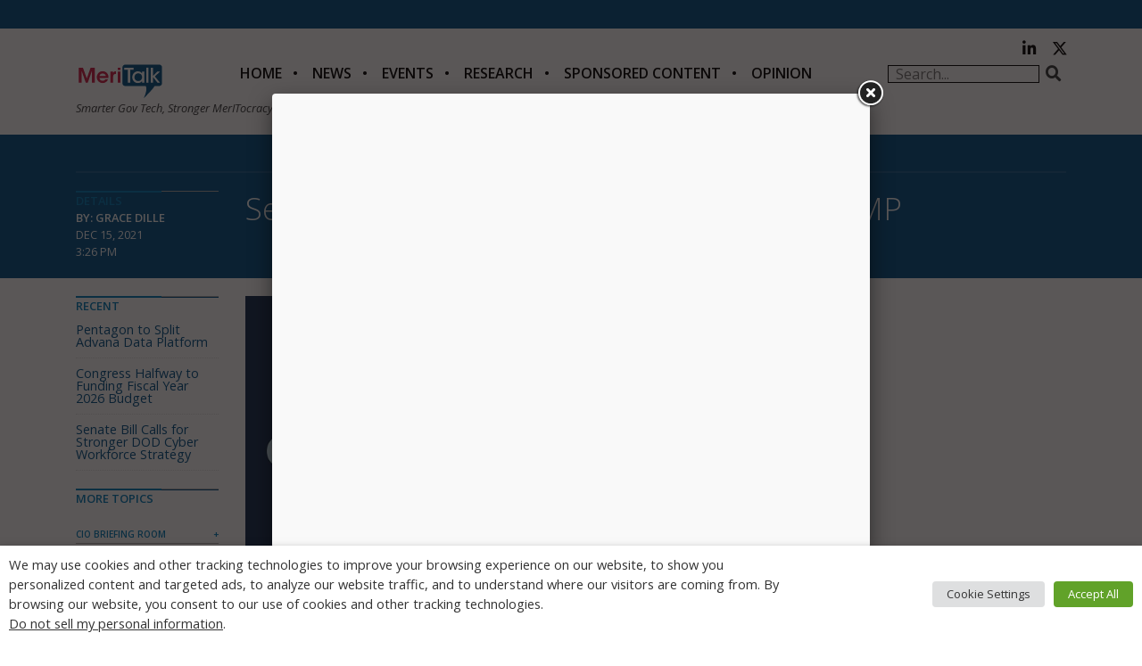

--- FILE ---
content_type: text/html; charset=utf-8
request_url: https://www.google.com/recaptcha/api2/anchor?ar=1&k=6LfjUksoAAAAANVNdROJadQLeQzyZgJ0_VD4XxG-&co=aHR0cHM6Ly9jZG4ubWVyaXRhbGsuY29tOjQ0Mw..&hl=en&v=PoyoqOPhxBO7pBk68S4YbpHZ&theme=light&size=normal&anchor-ms=20000&execute-ms=30000&cb=bu5un2x5rrs1
body_size: 49487
content:
<!DOCTYPE HTML><html dir="ltr" lang="en"><head><meta http-equiv="Content-Type" content="text/html; charset=UTF-8">
<meta http-equiv="X-UA-Compatible" content="IE=edge">
<title>reCAPTCHA</title>
<style type="text/css">
/* cyrillic-ext */
@font-face {
  font-family: 'Roboto';
  font-style: normal;
  font-weight: 400;
  font-stretch: 100%;
  src: url(//fonts.gstatic.com/s/roboto/v48/KFO7CnqEu92Fr1ME7kSn66aGLdTylUAMa3GUBHMdazTgWw.woff2) format('woff2');
  unicode-range: U+0460-052F, U+1C80-1C8A, U+20B4, U+2DE0-2DFF, U+A640-A69F, U+FE2E-FE2F;
}
/* cyrillic */
@font-face {
  font-family: 'Roboto';
  font-style: normal;
  font-weight: 400;
  font-stretch: 100%;
  src: url(//fonts.gstatic.com/s/roboto/v48/KFO7CnqEu92Fr1ME7kSn66aGLdTylUAMa3iUBHMdazTgWw.woff2) format('woff2');
  unicode-range: U+0301, U+0400-045F, U+0490-0491, U+04B0-04B1, U+2116;
}
/* greek-ext */
@font-face {
  font-family: 'Roboto';
  font-style: normal;
  font-weight: 400;
  font-stretch: 100%;
  src: url(//fonts.gstatic.com/s/roboto/v48/KFO7CnqEu92Fr1ME7kSn66aGLdTylUAMa3CUBHMdazTgWw.woff2) format('woff2');
  unicode-range: U+1F00-1FFF;
}
/* greek */
@font-face {
  font-family: 'Roboto';
  font-style: normal;
  font-weight: 400;
  font-stretch: 100%;
  src: url(//fonts.gstatic.com/s/roboto/v48/KFO7CnqEu92Fr1ME7kSn66aGLdTylUAMa3-UBHMdazTgWw.woff2) format('woff2');
  unicode-range: U+0370-0377, U+037A-037F, U+0384-038A, U+038C, U+038E-03A1, U+03A3-03FF;
}
/* math */
@font-face {
  font-family: 'Roboto';
  font-style: normal;
  font-weight: 400;
  font-stretch: 100%;
  src: url(//fonts.gstatic.com/s/roboto/v48/KFO7CnqEu92Fr1ME7kSn66aGLdTylUAMawCUBHMdazTgWw.woff2) format('woff2');
  unicode-range: U+0302-0303, U+0305, U+0307-0308, U+0310, U+0312, U+0315, U+031A, U+0326-0327, U+032C, U+032F-0330, U+0332-0333, U+0338, U+033A, U+0346, U+034D, U+0391-03A1, U+03A3-03A9, U+03B1-03C9, U+03D1, U+03D5-03D6, U+03F0-03F1, U+03F4-03F5, U+2016-2017, U+2034-2038, U+203C, U+2040, U+2043, U+2047, U+2050, U+2057, U+205F, U+2070-2071, U+2074-208E, U+2090-209C, U+20D0-20DC, U+20E1, U+20E5-20EF, U+2100-2112, U+2114-2115, U+2117-2121, U+2123-214F, U+2190, U+2192, U+2194-21AE, U+21B0-21E5, U+21F1-21F2, U+21F4-2211, U+2213-2214, U+2216-22FF, U+2308-230B, U+2310, U+2319, U+231C-2321, U+2336-237A, U+237C, U+2395, U+239B-23B7, U+23D0, U+23DC-23E1, U+2474-2475, U+25AF, U+25B3, U+25B7, U+25BD, U+25C1, U+25CA, U+25CC, U+25FB, U+266D-266F, U+27C0-27FF, U+2900-2AFF, U+2B0E-2B11, U+2B30-2B4C, U+2BFE, U+3030, U+FF5B, U+FF5D, U+1D400-1D7FF, U+1EE00-1EEFF;
}
/* symbols */
@font-face {
  font-family: 'Roboto';
  font-style: normal;
  font-weight: 400;
  font-stretch: 100%;
  src: url(//fonts.gstatic.com/s/roboto/v48/KFO7CnqEu92Fr1ME7kSn66aGLdTylUAMaxKUBHMdazTgWw.woff2) format('woff2');
  unicode-range: U+0001-000C, U+000E-001F, U+007F-009F, U+20DD-20E0, U+20E2-20E4, U+2150-218F, U+2190, U+2192, U+2194-2199, U+21AF, U+21E6-21F0, U+21F3, U+2218-2219, U+2299, U+22C4-22C6, U+2300-243F, U+2440-244A, U+2460-24FF, U+25A0-27BF, U+2800-28FF, U+2921-2922, U+2981, U+29BF, U+29EB, U+2B00-2BFF, U+4DC0-4DFF, U+FFF9-FFFB, U+10140-1018E, U+10190-1019C, U+101A0, U+101D0-101FD, U+102E0-102FB, U+10E60-10E7E, U+1D2C0-1D2D3, U+1D2E0-1D37F, U+1F000-1F0FF, U+1F100-1F1AD, U+1F1E6-1F1FF, U+1F30D-1F30F, U+1F315, U+1F31C, U+1F31E, U+1F320-1F32C, U+1F336, U+1F378, U+1F37D, U+1F382, U+1F393-1F39F, U+1F3A7-1F3A8, U+1F3AC-1F3AF, U+1F3C2, U+1F3C4-1F3C6, U+1F3CA-1F3CE, U+1F3D4-1F3E0, U+1F3ED, U+1F3F1-1F3F3, U+1F3F5-1F3F7, U+1F408, U+1F415, U+1F41F, U+1F426, U+1F43F, U+1F441-1F442, U+1F444, U+1F446-1F449, U+1F44C-1F44E, U+1F453, U+1F46A, U+1F47D, U+1F4A3, U+1F4B0, U+1F4B3, U+1F4B9, U+1F4BB, U+1F4BF, U+1F4C8-1F4CB, U+1F4D6, U+1F4DA, U+1F4DF, U+1F4E3-1F4E6, U+1F4EA-1F4ED, U+1F4F7, U+1F4F9-1F4FB, U+1F4FD-1F4FE, U+1F503, U+1F507-1F50B, U+1F50D, U+1F512-1F513, U+1F53E-1F54A, U+1F54F-1F5FA, U+1F610, U+1F650-1F67F, U+1F687, U+1F68D, U+1F691, U+1F694, U+1F698, U+1F6AD, U+1F6B2, U+1F6B9-1F6BA, U+1F6BC, U+1F6C6-1F6CF, U+1F6D3-1F6D7, U+1F6E0-1F6EA, U+1F6F0-1F6F3, U+1F6F7-1F6FC, U+1F700-1F7FF, U+1F800-1F80B, U+1F810-1F847, U+1F850-1F859, U+1F860-1F887, U+1F890-1F8AD, U+1F8B0-1F8BB, U+1F8C0-1F8C1, U+1F900-1F90B, U+1F93B, U+1F946, U+1F984, U+1F996, U+1F9E9, U+1FA00-1FA6F, U+1FA70-1FA7C, U+1FA80-1FA89, U+1FA8F-1FAC6, U+1FACE-1FADC, U+1FADF-1FAE9, U+1FAF0-1FAF8, U+1FB00-1FBFF;
}
/* vietnamese */
@font-face {
  font-family: 'Roboto';
  font-style: normal;
  font-weight: 400;
  font-stretch: 100%;
  src: url(//fonts.gstatic.com/s/roboto/v48/KFO7CnqEu92Fr1ME7kSn66aGLdTylUAMa3OUBHMdazTgWw.woff2) format('woff2');
  unicode-range: U+0102-0103, U+0110-0111, U+0128-0129, U+0168-0169, U+01A0-01A1, U+01AF-01B0, U+0300-0301, U+0303-0304, U+0308-0309, U+0323, U+0329, U+1EA0-1EF9, U+20AB;
}
/* latin-ext */
@font-face {
  font-family: 'Roboto';
  font-style: normal;
  font-weight: 400;
  font-stretch: 100%;
  src: url(//fonts.gstatic.com/s/roboto/v48/KFO7CnqEu92Fr1ME7kSn66aGLdTylUAMa3KUBHMdazTgWw.woff2) format('woff2');
  unicode-range: U+0100-02BA, U+02BD-02C5, U+02C7-02CC, U+02CE-02D7, U+02DD-02FF, U+0304, U+0308, U+0329, U+1D00-1DBF, U+1E00-1E9F, U+1EF2-1EFF, U+2020, U+20A0-20AB, U+20AD-20C0, U+2113, U+2C60-2C7F, U+A720-A7FF;
}
/* latin */
@font-face {
  font-family: 'Roboto';
  font-style: normal;
  font-weight: 400;
  font-stretch: 100%;
  src: url(//fonts.gstatic.com/s/roboto/v48/KFO7CnqEu92Fr1ME7kSn66aGLdTylUAMa3yUBHMdazQ.woff2) format('woff2');
  unicode-range: U+0000-00FF, U+0131, U+0152-0153, U+02BB-02BC, U+02C6, U+02DA, U+02DC, U+0304, U+0308, U+0329, U+2000-206F, U+20AC, U+2122, U+2191, U+2193, U+2212, U+2215, U+FEFF, U+FFFD;
}
/* cyrillic-ext */
@font-face {
  font-family: 'Roboto';
  font-style: normal;
  font-weight: 500;
  font-stretch: 100%;
  src: url(//fonts.gstatic.com/s/roboto/v48/KFO7CnqEu92Fr1ME7kSn66aGLdTylUAMa3GUBHMdazTgWw.woff2) format('woff2');
  unicode-range: U+0460-052F, U+1C80-1C8A, U+20B4, U+2DE0-2DFF, U+A640-A69F, U+FE2E-FE2F;
}
/* cyrillic */
@font-face {
  font-family: 'Roboto';
  font-style: normal;
  font-weight: 500;
  font-stretch: 100%;
  src: url(//fonts.gstatic.com/s/roboto/v48/KFO7CnqEu92Fr1ME7kSn66aGLdTylUAMa3iUBHMdazTgWw.woff2) format('woff2');
  unicode-range: U+0301, U+0400-045F, U+0490-0491, U+04B0-04B1, U+2116;
}
/* greek-ext */
@font-face {
  font-family: 'Roboto';
  font-style: normal;
  font-weight: 500;
  font-stretch: 100%;
  src: url(//fonts.gstatic.com/s/roboto/v48/KFO7CnqEu92Fr1ME7kSn66aGLdTylUAMa3CUBHMdazTgWw.woff2) format('woff2');
  unicode-range: U+1F00-1FFF;
}
/* greek */
@font-face {
  font-family: 'Roboto';
  font-style: normal;
  font-weight: 500;
  font-stretch: 100%;
  src: url(//fonts.gstatic.com/s/roboto/v48/KFO7CnqEu92Fr1ME7kSn66aGLdTylUAMa3-UBHMdazTgWw.woff2) format('woff2');
  unicode-range: U+0370-0377, U+037A-037F, U+0384-038A, U+038C, U+038E-03A1, U+03A3-03FF;
}
/* math */
@font-face {
  font-family: 'Roboto';
  font-style: normal;
  font-weight: 500;
  font-stretch: 100%;
  src: url(//fonts.gstatic.com/s/roboto/v48/KFO7CnqEu92Fr1ME7kSn66aGLdTylUAMawCUBHMdazTgWw.woff2) format('woff2');
  unicode-range: U+0302-0303, U+0305, U+0307-0308, U+0310, U+0312, U+0315, U+031A, U+0326-0327, U+032C, U+032F-0330, U+0332-0333, U+0338, U+033A, U+0346, U+034D, U+0391-03A1, U+03A3-03A9, U+03B1-03C9, U+03D1, U+03D5-03D6, U+03F0-03F1, U+03F4-03F5, U+2016-2017, U+2034-2038, U+203C, U+2040, U+2043, U+2047, U+2050, U+2057, U+205F, U+2070-2071, U+2074-208E, U+2090-209C, U+20D0-20DC, U+20E1, U+20E5-20EF, U+2100-2112, U+2114-2115, U+2117-2121, U+2123-214F, U+2190, U+2192, U+2194-21AE, U+21B0-21E5, U+21F1-21F2, U+21F4-2211, U+2213-2214, U+2216-22FF, U+2308-230B, U+2310, U+2319, U+231C-2321, U+2336-237A, U+237C, U+2395, U+239B-23B7, U+23D0, U+23DC-23E1, U+2474-2475, U+25AF, U+25B3, U+25B7, U+25BD, U+25C1, U+25CA, U+25CC, U+25FB, U+266D-266F, U+27C0-27FF, U+2900-2AFF, U+2B0E-2B11, U+2B30-2B4C, U+2BFE, U+3030, U+FF5B, U+FF5D, U+1D400-1D7FF, U+1EE00-1EEFF;
}
/* symbols */
@font-face {
  font-family: 'Roboto';
  font-style: normal;
  font-weight: 500;
  font-stretch: 100%;
  src: url(//fonts.gstatic.com/s/roboto/v48/KFO7CnqEu92Fr1ME7kSn66aGLdTylUAMaxKUBHMdazTgWw.woff2) format('woff2');
  unicode-range: U+0001-000C, U+000E-001F, U+007F-009F, U+20DD-20E0, U+20E2-20E4, U+2150-218F, U+2190, U+2192, U+2194-2199, U+21AF, U+21E6-21F0, U+21F3, U+2218-2219, U+2299, U+22C4-22C6, U+2300-243F, U+2440-244A, U+2460-24FF, U+25A0-27BF, U+2800-28FF, U+2921-2922, U+2981, U+29BF, U+29EB, U+2B00-2BFF, U+4DC0-4DFF, U+FFF9-FFFB, U+10140-1018E, U+10190-1019C, U+101A0, U+101D0-101FD, U+102E0-102FB, U+10E60-10E7E, U+1D2C0-1D2D3, U+1D2E0-1D37F, U+1F000-1F0FF, U+1F100-1F1AD, U+1F1E6-1F1FF, U+1F30D-1F30F, U+1F315, U+1F31C, U+1F31E, U+1F320-1F32C, U+1F336, U+1F378, U+1F37D, U+1F382, U+1F393-1F39F, U+1F3A7-1F3A8, U+1F3AC-1F3AF, U+1F3C2, U+1F3C4-1F3C6, U+1F3CA-1F3CE, U+1F3D4-1F3E0, U+1F3ED, U+1F3F1-1F3F3, U+1F3F5-1F3F7, U+1F408, U+1F415, U+1F41F, U+1F426, U+1F43F, U+1F441-1F442, U+1F444, U+1F446-1F449, U+1F44C-1F44E, U+1F453, U+1F46A, U+1F47D, U+1F4A3, U+1F4B0, U+1F4B3, U+1F4B9, U+1F4BB, U+1F4BF, U+1F4C8-1F4CB, U+1F4D6, U+1F4DA, U+1F4DF, U+1F4E3-1F4E6, U+1F4EA-1F4ED, U+1F4F7, U+1F4F9-1F4FB, U+1F4FD-1F4FE, U+1F503, U+1F507-1F50B, U+1F50D, U+1F512-1F513, U+1F53E-1F54A, U+1F54F-1F5FA, U+1F610, U+1F650-1F67F, U+1F687, U+1F68D, U+1F691, U+1F694, U+1F698, U+1F6AD, U+1F6B2, U+1F6B9-1F6BA, U+1F6BC, U+1F6C6-1F6CF, U+1F6D3-1F6D7, U+1F6E0-1F6EA, U+1F6F0-1F6F3, U+1F6F7-1F6FC, U+1F700-1F7FF, U+1F800-1F80B, U+1F810-1F847, U+1F850-1F859, U+1F860-1F887, U+1F890-1F8AD, U+1F8B0-1F8BB, U+1F8C0-1F8C1, U+1F900-1F90B, U+1F93B, U+1F946, U+1F984, U+1F996, U+1F9E9, U+1FA00-1FA6F, U+1FA70-1FA7C, U+1FA80-1FA89, U+1FA8F-1FAC6, U+1FACE-1FADC, U+1FADF-1FAE9, U+1FAF0-1FAF8, U+1FB00-1FBFF;
}
/* vietnamese */
@font-face {
  font-family: 'Roboto';
  font-style: normal;
  font-weight: 500;
  font-stretch: 100%;
  src: url(//fonts.gstatic.com/s/roboto/v48/KFO7CnqEu92Fr1ME7kSn66aGLdTylUAMa3OUBHMdazTgWw.woff2) format('woff2');
  unicode-range: U+0102-0103, U+0110-0111, U+0128-0129, U+0168-0169, U+01A0-01A1, U+01AF-01B0, U+0300-0301, U+0303-0304, U+0308-0309, U+0323, U+0329, U+1EA0-1EF9, U+20AB;
}
/* latin-ext */
@font-face {
  font-family: 'Roboto';
  font-style: normal;
  font-weight: 500;
  font-stretch: 100%;
  src: url(//fonts.gstatic.com/s/roboto/v48/KFO7CnqEu92Fr1ME7kSn66aGLdTylUAMa3KUBHMdazTgWw.woff2) format('woff2');
  unicode-range: U+0100-02BA, U+02BD-02C5, U+02C7-02CC, U+02CE-02D7, U+02DD-02FF, U+0304, U+0308, U+0329, U+1D00-1DBF, U+1E00-1E9F, U+1EF2-1EFF, U+2020, U+20A0-20AB, U+20AD-20C0, U+2113, U+2C60-2C7F, U+A720-A7FF;
}
/* latin */
@font-face {
  font-family: 'Roboto';
  font-style: normal;
  font-weight: 500;
  font-stretch: 100%;
  src: url(//fonts.gstatic.com/s/roboto/v48/KFO7CnqEu92Fr1ME7kSn66aGLdTylUAMa3yUBHMdazQ.woff2) format('woff2');
  unicode-range: U+0000-00FF, U+0131, U+0152-0153, U+02BB-02BC, U+02C6, U+02DA, U+02DC, U+0304, U+0308, U+0329, U+2000-206F, U+20AC, U+2122, U+2191, U+2193, U+2212, U+2215, U+FEFF, U+FFFD;
}
/* cyrillic-ext */
@font-face {
  font-family: 'Roboto';
  font-style: normal;
  font-weight: 900;
  font-stretch: 100%;
  src: url(//fonts.gstatic.com/s/roboto/v48/KFO7CnqEu92Fr1ME7kSn66aGLdTylUAMa3GUBHMdazTgWw.woff2) format('woff2');
  unicode-range: U+0460-052F, U+1C80-1C8A, U+20B4, U+2DE0-2DFF, U+A640-A69F, U+FE2E-FE2F;
}
/* cyrillic */
@font-face {
  font-family: 'Roboto';
  font-style: normal;
  font-weight: 900;
  font-stretch: 100%;
  src: url(//fonts.gstatic.com/s/roboto/v48/KFO7CnqEu92Fr1ME7kSn66aGLdTylUAMa3iUBHMdazTgWw.woff2) format('woff2');
  unicode-range: U+0301, U+0400-045F, U+0490-0491, U+04B0-04B1, U+2116;
}
/* greek-ext */
@font-face {
  font-family: 'Roboto';
  font-style: normal;
  font-weight: 900;
  font-stretch: 100%;
  src: url(//fonts.gstatic.com/s/roboto/v48/KFO7CnqEu92Fr1ME7kSn66aGLdTylUAMa3CUBHMdazTgWw.woff2) format('woff2');
  unicode-range: U+1F00-1FFF;
}
/* greek */
@font-face {
  font-family: 'Roboto';
  font-style: normal;
  font-weight: 900;
  font-stretch: 100%;
  src: url(//fonts.gstatic.com/s/roboto/v48/KFO7CnqEu92Fr1ME7kSn66aGLdTylUAMa3-UBHMdazTgWw.woff2) format('woff2');
  unicode-range: U+0370-0377, U+037A-037F, U+0384-038A, U+038C, U+038E-03A1, U+03A3-03FF;
}
/* math */
@font-face {
  font-family: 'Roboto';
  font-style: normal;
  font-weight: 900;
  font-stretch: 100%;
  src: url(//fonts.gstatic.com/s/roboto/v48/KFO7CnqEu92Fr1ME7kSn66aGLdTylUAMawCUBHMdazTgWw.woff2) format('woff2');
  unicode-range: U+0302-0303, U+0305, U+0307-0308, U+0310, U+0312, U+0315, U+031A, U+0326-0327, U+032C, U+032F-0330, U+0332-0333, U+0338, U+033A, U+0346, U+034D, U+0391-03A1, U+03A3-03A9, U+03B1-03C9, U+03D1, U+03D5-03D6, U+03F0-03F1, U+03F4-03F5, U+2016-2017, U+2034-2038, U+203C, U+2040, U+2043, U+2047, U+2050, U+2057, U+205F, U+2070-2071, U+2074-208E, U+2090-209C, U+20D0-20DC, U+20E1, U+20E5-20EF, U+2100-2112, U+2114-2115, U+2117-2121, U+2123-214F, U+2190, U+2192, U+2194-21AE, U+21B0-21E5, U+21F1-21F2, U+21F4-2211, U+2213-2214, U+2216-22FF, U+2308-230B, U+2310, U+2319, U+231C-2321, U+2336-237A, U+237C, U+2395, U+239B-23B7, U+23D0, U+23DC-23E1, U+2474-2475, U+25AF, U+25B3, U+25B7, U+25BD, U+25C1, U+25CA, U+25CC, U+25FB, U+266D-266F, U+27C0-27FF, U+2900-2AFF, U+2B0E-2B11, U+2B30-2B4C, U+2BFE, U+3030, U+FF5B, U+FF5D, U+1D400-1D7FF, U+1EE00-1EEFF;
}
/* symbols */
@font-face {
  font-family: 'Roboto';
  font-style: normal;
  font-weight: 900;
  font-stretch: 100%;
  src: url(//fonts.gstatic.com/s/roboto/v48/KFO7CnqEu92Fr1ME7kSn66aGLdTylUAMaxKUBHMdazTgWw.woff2) format('woff2');
  unicode-range: U+0001-000C, U+000E-001F, U+007F-009F, U+20DD-20E0, U+20E2-20E4, U+2150-218F, U+2190, U+2192, U+2194-2199, U+21AF, U+21E6-21F0, U+21F3, U+2218-2219, U+2299, U+22C4-22C6, U+2300-243F, U+2440-244A, U+2460-24FF, U+25A0-27BF, U+2800-28FF, U+2921-2922, U+2981, U+29BF, U+29EB, U+2B00-2BFF, U+4DC0-4DFF, U+FFF9-FFFB, U+10140-1018E, U+10190-1019C, U+101A0, U+101D0-101FD, U+102E0-102FB, U+10E60-10E7E, U+1D2C0-1D2D3, U+1D2E0-1D37F, U+1F000-1F0FF, U+1F100-1F1AD, U+1F1E6-1F1FF, U+1F30D-1F30F, U+1F315, U+1F31C, U+1F31E, U+1F320-1F32C, U+1F336, U+1F378, U+1F37D, U+1F382, U+1F393-1F39F, U+1F3A7-1F3A8, U+1F3AC-1F3AF, U+1F3C2, U+1F3C4-1F3C6, U+1F3CA-1F3CE, U+1F3D4-1F3E0, U+1F3ED, U+1F3F1-1F3F3, U+1F3F5-1F3F7, U+1F408, U+1F415, U+1F41F, U+1F426, U+1F43F, U+1F441-1F442, U+1F444, U+1F446-1F449, U+1F44C-1F44E, U+1F453, U+1F46A, U+1F47D, U+1F4A3, U+1F4B0, U+1F4B3, U+1F4B9, U+1F4BB, U+1F4BF, U+1F4C8-1F4CB, U+1F4D6, U+1F4DA, U+1F4DF, U+1F4E3-1F4E6, U+1F4EA-1F4ED, U+1F4F7, U+1F4F9-1F4FB, U+1F4FD-1F4FE, U+1F503, U+1F507-1F50B, U+1F50D, U+1F512-1F513, U+1F53E-1F54A, U+1F54F-1F5FA, U+1F610, U+1F650-1F67F, U+1F687, U+1F68D, U+1F691, U+1F694, U+1F698, U+1F6AD, U+1F6B2, U+1F6B9-1F6BA, U+1F6BC, U+1F6C6-1F6CF, U+1F6D3-1F6D7, U+1F6E0-1F6EA, U+1F6F0-1F6F3, U+1F6F7-1F6FC, U+1F700-1F7FF, U+1F800-1F80B, U+1F810-1F847, U+1F850-1F859, U+1F860-1F887, U+1F890-1F8AD, U+1F8B0-1F8BB, U+1F8C0-1F8C1, U+1F900-1F90B, U+1F93B, U+1F946, U+1F984, U+1F996, U+1F9E9, U+1FA00-1FA6F, U+1FA70-1FA7C, U+1FA80-1FA89, U+1FA8F-1FAC6, U+1FACE-1FADC, U+1FADF-1FAE9, U+1FAF0-1FAF8, U+1FB00-1FBFF;
}
/* vietnamese */
@font-face {
  font-family: 'Roboto';
  font-style: normal;
  font-weight: 900;
  font-stretch: 100%;
  src: url(//fonts.gstatic.com/s/roboto/v48/KFO7CnqEu92Fr1ME7kSn66aGLdTylUAMa3OUBHMdazTgWw.woff2) format('woff2');
  unicode-range: U+0102-0103, U+0110-0111, U+0128-0129, U+0168-0169, U+01A0-01A1, U+01AF-01B0, U+0300-0301, U+0303-0304, U+0308-0309, U+0323, U+0329, U+1EA0-1EF9, U+20AB;
}
/* latin-ext */
@font-face {
  font-family: 'Roboto';
  font-style: normal;
  font-weight: 900;
  font-stretch: 100%;
  src: url(//fonts.gstatic.com/s/roboto/v48/KFO7CnqEu92Fr1ME7kSn66aGLdTylUAMa3KUBHMdazTgWw.woff2) format('woff2');
  unicode-range: U+0100-02BA, U+02BD-02C5, U+02C7-02CC, U+02CE-02D7, U+02DD-02FF, U+0304, U+0308, U+0329, U+1D00-1DBF, U+1E00-1E9F, U+1EF2-1EFF, U+2020, U+20A0-20AB, U+20AD-20C0, U+2113, U+2C60-2C7F, U+A720-A7FF;
}
/* latin */
@font-face {
  font-family: 'Roboto';
  font-style: normal;
  font-weight: 900;
  font-stretch: 100%;
  src: url(//fonts.gstatic.com/s/roboto/v48/KFO7CnqEu92Fr1ME7kSn66aGLdTylUAMa3yUBHMdazQ.woff2) format('woff2');
  unicode-range: U+0000-00FF, U+0131, U+0152-0153, U+02BB-02BC, U+02C6, U+02DA, U+02DC, U+0304, U+0308, U+0329, U+2000-206F, U+20AC, U+2122, U+2191, U+2193, U+2212, U+2215, U+FEFF, U+FFFD;
}

</style>
<link rel="stylesheet" type="text/css" href="https://www.gstatic.com/recaptcha/releases/PoyoqOPhxBO7pBk68S4YbpHZ/styles__ltr.css">
<script nonce="Yhsc5OQsA1RvIEsYMFUl5A" type="text/javascript">window['__recaptcha_api'] = 'https://www.google.com/recaptcha/api2/';</script>
<script type="text/javascript" src="https://www.gstatic.com/recaptcha/releases/PoyoqOPhxBO7pBk68S4YbpHZ/recaptcha__en.js" nonce="Yhsc5OQsA1RvIEsYMFUl5A">
      
    </script></head>
<body><div id="rc-anchor-alert" class="rc-anchor-alert"></div>
<input type="hidden" id="recaptcha-token" value="[base64]">
<script type="text/javascript" nonce="Yhsc5OQsA1RvIEsYMFUl5A">
      recaptcha.anchor.Main.init("[\x22ainput\x22,[\x22bgdata\x22,\x22\x22,\[base64]/[base64]/UltIKytdPWE6KGE8MjA0OD9SW0grK109YT4+NnwxOTI6KChhJjY0NTEyKT09NTUyOTYmJnErMTxoLmxlbmd0aCYmKGguY2hhckNvZGVBdChxKzEpJjY0NTEyKT09NTYzMjA/[base64]/MjU1OlI/[base64]/[base64]/[base64]/[base64]/[base64]/[base64]/[base64]/[base64]/[base64]/[base64]\x22,\[base64]\\u003d\x22,\[base64]/wpXCrXzDm8KqJXjCn8KuwqE5wqzCgx/DjS0Fw5IHJMK/[base64]/PEpuw63CsCQJV8OLwr00wozCkcKUNWEvw4jDggh9wr/DmQhqL3nCt2/[base64]/CkTJXI8KCbFjDpXzCq0Agw6shEsOLasO5w5HCiA/DtgYyOsOPwoJfM8Ohw7jDssK5wqFnLGMpwrTChsOjWCJdZAbCqzUvY8OcQcKMB15ew6TDsgTDj8KQRcOdbMKRA8O7YcK+DMOvwpt5wpx/EETDgiRAb17Dlx3Dljk5wrkYNwJGdxVdPSPCocKQYcOLWsKQwoTDiT7CkxDDhMOyw5bDrFpyw6LCucO7w5QCLMKracOiw7HCogTCgz/DsT8kT8KHTFPDjD5/KcKCw7ZAw6xZO8KqXBkWw6/CtAhBSgQ4w7PDrcODJS7CgMOgw5nDo8O0w7srM0ZPwrnCisKHw7JACsKMw7jDusKyE8KHw6zCl8K0wovCuVQWHsK+wp1VwrxzYcKtwqnCv8OVbArCnsKUD2fCu8OwGXTCn8OnwrDCv3rDvBfCgMO0woIAw4PCjsO1bUHDvzLCrV7DksOzwr/DvRPDrGEqw6c/PsOcWcOmw57DqDbDo1rDjRXDlR1bA0cRwpUEwpjChyUDWMOlAcO1w5BRU28Uw7Q1bnnDmBXDl8KKw4bDn8KUw7cMw5Rcw7l3XsOgwrM1woTCrsKBwo1Bw7jDpsKAdsKgLMO4JsOcaS96wpBEw6JpGcKCwoMGBVjDp8KVNcONVyLCgMK/wonDsmTDrsKuwrwCw4kKw4M0w7XCmwklIcKBU1ljJsKQwrh6WzohwoLCozPCsydSw5LChBTDuxbCpBBCw4IBw7/DpjwFdWbDjHzDgsKxw6l8wqA2RsKLwpfDkXnCosKOw5xRw5fCkMO+w77CrnrDuMKKw74absOPZjLDqcOrw7h7cE0jw5sfQcOowqjCnlDDk8KPw7XCsB7CksOqUXnDi1bClhTCmTZAE8K5acKVYMKib8K1w7NCd8KcTmRLwoJ/[base64]/[base64]/Dn2AnwoDDi8ONw4ZTwrjDqMK2w78desO4wqbDgWIfZsKib8O9I11Mw7R6WWLDqMKCYMOMw5gdbcKlY1XDt0vCg8KmwofCucKUwpkuf8Kce8Kdw5PDssKAw509w7/DiDjDtsKAwr09ES4WBU0Bwq/CmsOaN8OYBcOyGTbCuHjCi8K5w6cIwrYrMcOyETtfw7/DjsKJG3AAVRvCjMORMEHDhVNTWsKjBcKhbFgQwqrCn8Kcwr/[base64]/KcOqw7hdw7rDo8OZwqHDh1DDscK8w67Dp8KPwpUgWcKNM1TDnsKqdsK1bsOYw7XDnx9LwpcLw4cpU8K/FhHDjMOJw57ClVXDnsO5wpzCtMObVj8Lw4zChcKVwrjCj35lw6EZWcKUw6BpCMKKwoltwp57RmJ0TUTClBx3akZmw75nw7XDmsKlwoXDhClKwpRTwpw9IE0IwrPDjcOQccObAsKDe8KpLjBCwop8w5jDqFnDij/Cjmo/PsKCwqF5EcOiwqRtwpDDjEzDpkMcwo/[base64]/[base64]/[base64]/w7bDnsKxw7J+NCfDmcKmw5PDoMOrBz0eKWDDj8ODw74bR8OqYsKiw5NFZcK4w55iwpzCvsOVw7rDqcKnwr/CkFPDjR/CqX7ChsOWbcKRSMOKf8Oqw4fDmcO3c1nCpEI0wo0KwrBGw7/CgcKew7orwpTCtSgzYHd6wrUxwpLCrx3CqGcgwpnCkBwvG0DDjl1gwobCjxfDisOtSkFjGsOKw7PCo8Kfw7YYdMKqwrTCjDnCmQrDoHgXwqR3OUwDwp1Owr4UwodxPsKqNjTDq8OscjfDolXCqxrDhsKyZSYTw4XDh8OrEmvCgsKEBsKsw6Emf8Oywr4sVlxsBggDwo/CoMOGc8K/w5vDv8OXV8O8w4QWA8OYBEzCjG3DlkHCgMK2wrDCuRI8wql+EsKQF8KDC8K+NMOfWinDp8Omwo4cBhXDqRlOw5jCogcsw79ldllPw6Nzw6pFw7HDgMKjYsKpTisIw60eIMKlwpjCq8Oca3vCv1UTw7s7wp/DvsOHPkPDjsOsLnnDi8Kww7jChMOVw6XCucOcWcOiEHXDqcKNAcKFwoYVRj/Ds8Kzwo08Q8OqwrfDlxZUXcOefMOjwqTCoMKUORnCgcKMDcK6w5fDmCDCjjnDksKNGwBGw7jDhcKKdn4Ow510wocfPMO8wpZzNMKKwr3DrQzChA1jDMKHw6PCni5Hw7nCuX9kw4tDw70/w7FnAlrDkz3CtQDDgcKNQ8OMCMO4w6PCqMKvwqMWw5DDq8K0McOqw5xDw7MJVx05CTYWwpnCi8KuAifDh8ObZ8KqDcOfNn3CpMK2wrnDn28rRRXDj8KRV8O/wrw6TBzDgGhFw4bDnRjComXDmMO+Q8OgTlLDhx/[base64]/[base64]/LyrCjUd9w5dvwrXDrXIWw5I3w5FGWQjDmsKUw5jDkcOOUMO8F8OxcEDCsUPCmVTCgsKuKXvCrsK9ETVbwqvClkLCrsKGwqPDqBnCigcDwqJZRMOZMkwxwpwcCyXCncO/w6tIw7oKUR7DnXNgwqwKwpnDl03Dp8K0w7oJKjjDhzfCu8KuJMOdw7lqw4UDO8OLw5XCtUzCoT7DqcOMasOsYVjDtx8gccOfFQ5Aw5jClcO+TATDoMKcw5tMYH3DqcKvw5DDr8O8w4l4IgvColLClsO2Oj9kSMO/GcKBwpfCisKyHAg4wqUJw53DmMOoe8KtRcKKwqI/XjTDsmc3UMOEw4wIw57DgsOuQMKewovDsGZvR2PChsKhw6PCtTHDvcOTZcOgC8OiRRHDisOOwpvDncOowpLDs8KBBAvDqT1IwrYuZsKRGsO9RivCkDZiVQETwq7CtVUacTx7I8KlC8KnwrUZwq1sY8OwLTLDkV/[base64]/CoMObwrLDu1VpIwfCjXzCuMKKNMKnLi5cOgwWYcK8wpNmwqTCp2UWw45bwoNUH0l+w6ITFR3Ch2nDmgR7w6lUw7/DucKIe8K/[base64]/LA3DkMKVU1JEwrkaclBjwo/CrMOgw7vDgcOAaxpHwrMrwrdnw5vDmXEgwp4bwr/[base64]/w57DuCXCh3TCgsKaHWnDjD7CqMO7a1/CvlAUccKZwqLDhScrfgXDsMKow6pHDXV2worCiB/Dpk8sF0Nuw6fCkSsFSFtFEyrCs11Tw53DknPCkSjDlcKTwqPDnV0QwodiSsOzw6LDk8K2w5zDmmAHw5lcw5/[base64]/DoxnCjMKvcMOVQR4cKMOuw4N3fcORKsOnwp5BHsKIw5jDtMO8wpUQbFgZVykOwpbDlgwiEcKof1LDr8Ogb1DCjQXCg8Osw7YDwqXDjMK0wrsBKsKhw4Uhw43Dpj/CicKGwrlKZMKYUDLDjsKWQiVHw7pTeUXClcKmw5zDv8KPwo0aJMO7NSlxwro/w69mwoLDh1M8KMOiw7TDg8Ojw6rCtcKKwozCrycywqLCg8Ozw59UKsK5woNYw4HDjCPDhMK0wozCkSQpw6Fkw7rCpQLCtMO/wq5eUsKhwrbCp8OuKCPCpyAcwoTChFMAbMOmwohFdV/CkcOCU1rCjsKlXsK9KsKVPsK0CinCkcObw5LDjMOow5zCqHNYw4w8wo5tw5s1EsKewqEPN1fDk8OwTFjCiUEKDARibAnDs8KGw5vCiMObwrbCoE3DthVkGj7CoH95McKKw5zDtMOhwq/[base64]/[base64]/[base64]/TMKzwpXDtw8bw70CZShRwqYew6QSOsK+M8OLw7nDkMKew6oXw7jDncO5w6vCrsKEaWzDll7DnTYGLTBCChrCs8OhUcODZcObH8K/bMOBTcOjdcOWw57DhgooSMKeMzkHw6TCgQbCjcOwwrrCsz/Dvw0ew4MxwqnCg0YBwoXCocK5wrDDtXLDvm/CpwbDhhI/w6HCsxdMG8KHcQvDpsOSBsK8w53Cgx48e8KMZR3Cn1zDoCEww6BGw5rCgx3DnF7DjVzCpVxfUcK3M8K/EsK/UHzDocKqwodlw7zCjsOWwpXCuMKtw4jDncOUw6vDtcOPw7VOdn5NFUDCnsK6SW5ywpBjw6gwwqPDgjPCjMOTf3vCpybDnnHDj3Y6bm/[base64]/CnyBXLSoswpLCiWouwrXDmsOAwo/DvQc6bcKyw4QOw6nCpMOvZsOFPC3CnyLDpELCnxcSw7ZGwpHDjzxxQcOoRsKraMKAwr5UIEAXMhPCqcOsQ2UNwoTCn1zCsCjCkcOVScOuw7Iqw5sawqANw6XCoSXCqzxvXTAyYVzCtxLDhxzDvRlxHsOTw7dyw6fDjn/CvcKXwqfDtcK3YkvCu8KEwr4owprCqsKjwr8oL8K/R8O6woLCusOxwohNw6UeYsKfwqbCgcKYKMKFw6w/OsK/[base64]/wqLCulV1QMKpw6AaJkHCgiQ8NhkUWhLDrsK8w7rCkVDCh8KHw4gmw4UfwqZ2LcOUwpMxw4Iaw7/Dk35ZB8Ksw6scw4wPwrbCqG1sFmDCucOcfCsJw7zCj8OQwqPCukzDtsK4Fk0cImMAwr0uwrbCoAvDgC5Fw693T3TDmsOPT8O1IMO5woDDmcOPwpjChwDDm0Uhw7jDm8OIwr5YZMOoJUnCscOYbF/Dvm9Pw7pSwp92CQvDp0p/w6rDrsKrwq8tw4wFwqvCs3VkR8KXw4I5wotEwrM1dS7DlnvDuiFLw7rCh8Ksw7/CmX8Rwq9KFR7Cmz/[base64]/CgwnCsDPDlcO2wpNKOMOoH8KNAMK+wpFyw4NNw4YCw7xPwoUZwogbW2VgNsOHwqgJw6jDsFIOR3MhwrDCm2obw4cDw4AowofCncOqw47CsSE+w7oSJcKuJcO3TsKuecKbSU3ClANGdRt/[base64]/woR6H8KMw5nDq8Okw4DCtcKBwq7CshfCp8K7fMKWPMO8BMO9wrkWB8ONwqU3w7tPw6JITGrDgMKYZ8O1JTTDqMOQw5PCoFcOwoIgD38fw6/[base64]/HMKHL8Kaw43CscOpNMOfR0HDukxTID0ScmBYwp/Cj8OATMK8YMO4woXDohjChizCiQRmw7hnw4rDmjwwe0w/SMOqcjNYw7jCtE3CicKBw695wpPCpcK9wpLCvsKKw4x9wrTCsnMPw57Cm8KBwrPCpsOew5jDnQAlwrhgw5TDpsODwqrDrWLCv8KHw65PMiwBOl/DtyFvLU7DhkbDh1deV8Khw7DCoUrCjgJfJsKnwoNGNMKPQSbDrcOZw79RPMOtIi3DscO6wrzCn8Orwo3Ciz/CiVIbeVEow73DrMO3FcKJTm9dNMOUw6F+w4XDrsOnwpHDsMKqwqnDpMKREnfDmkEnwpVLw4PCncKkewDCmQ9nwoYNwpnDusOow5XCiV0WwoXCqTk6wrxeNEfDqMKLw4HCjsOYLChUEURFwqvDhsOEOkXCuTd/[base64]/SMOPQ8OYw449Wms1TitHwqDCgMOdBlw4AirDj8K/[base64]/TD1SwrhDw43CrDvCqMKSw4JMexTCocK8w4rChSJxA8KxwrPDjVfDtcKGwoo8wooOZ2XDucKkwojCsEbCs8K3bsO2ECFOwq7Dsh8fWycdw5FVw5HCiMKJwqLDosOiw6/[base64]/Dpj5qORLCmsK5w7LCscKLLShmbsOhVWp7wpMWwrTDiMO6wqXCgkXChXNQw4NlA8OJLsO6YMOYwpYYw5vColIow4sfw6bDusKrwrkrw7ZHw7XDsMKPYR42wphVdsKoHcO5V8OLYg3CjgQtUsOuw53CicOjwrJ/wos8wqFBwq1NwrkUU3LDpDpHawnCjMK+w48HJ8OPwqQUwq/CoznCvQ5Aw5nCq8K/wqMOw6EjDcKCwrg4FmFpT8KEVg7CrC7CuMO0w4NjwoJywpbCslbCuko5UFEvE8Ohw6XCgMOzwqNfWWAKw5sDfA/[base64]/TcK2bMKVSlRRwr7CscKydsO6asK/PjYAw7XCnBYFHj4vwprCkTLDpsKOw4DChmnCuMOKemXDpMKST8Kfw7TCmAtBGsKscMKCdMKMBcOFwqLCnVDCo8KFf3pQwptsAsOWKH0BNMK4LMOiw5rDpcKTw6fCpcOPP8K1Zgt0w4bCj8K/w7Z+w4XDi2/CiMOFwqrCqVLDiCnDklEgw4HCiBYow5XCtE/DvlJ2w7TDsU/[base64]/CgMO9CkbCtAYxw63Cjys9NQfCqjMwM8OBZH7Dg3cRw77CqcKywrYdeEHCi3Y9BsKKNsOZwovDnjrChl/[base64]/CkjJww4B5w6XCncKiwoXCsFnCisOzwqMNwp7CrcO4IsK1MxIow64zG8KbWcKlWzxiesK5wrfChQTDnGx4w7FjDcOUw4fDr8Odw55DasKtw7nCk1vCnFwIQEw/w5tiAEnDt8Kmw7JsY2tdcngTw4tyw502NMKALRxawqQ5w418eTbDisK7wrVow4bChG9TW8O5SVN4YsOIw7nDu8OsDcKgGsObY8O5w68zPXpJwqplEHPDlz/CksKiw7wfwpktw6EOJkzDrMKBKAkbwrbDlsKZwpsCw4/Di8OVw7VHdBwMw4kGwpjCi8Ola8KLwoVwd8K4w4ZgesKbw4VnbRHCmlbDuALCtsKLCMOEw4TDkm9+w6Mtwo4owpV0wqhEw79nwqcSwoTCqwLChyvCmh/Cm11WwowgHcK+wodaIzZbOhcBw41DwrMewqrCmlVAccOlU8K1W8KFw63DmnwdSMOxwqXCmMKFw4rCk8Ouw5jDnXlNw4c8EirChMKbw6p3OsKzX3A1wqkjY8KiwpDChn02wqXCpGzDqMOlw7dTOG/[base64]/[base64]/Ct8Kjw6VKw4bDg8KFWcOyScKBaSfDiMOecsOswrkdYFx5w4TDgcO+AFshA8O5w5gSw57Cg8OUN8OYw4Fvw5pFRGZPw791w7JhNRRqw5AKwrrDhsKGwqTCpcKnC27DiHLDjcOvw5EIwr9UwrQTw689w7Rmw6jDuMOhZcORSMOIaj0/[base64]/CocKHLMK+wrkPwprCgMKYZUrCvHE8XsOEw5zCgh/DpGh3VVTDlsO+fXnChifCg8ODGgkfS1PCoCXDisKbUyzCqnXCssOefsOjw7Isw7DDm8OiwodUw7bDjy8ewrnCsDzDt0fDocOXw58cTgHCn8Khw7HCgz/DrcKnCMO9wpc3I8ObEXTCv8KOwrLDg0HDn2Z3wp9vN3w8aG8CwoUcw5XCqGNQBcKAw5V4esKZw6/CicOuwr3DvR9twpckw6sVwqxHYgHDsy44IMKqwonDpg3DnBtkLU7CrcOiJ8O2w4bDgXDCqXlKw6FNwqDCkS/DqSbCgMO8VMOjw4lvIGzDjsKxSMKhMcK7V8OHCsOXS8K8w7/Cm1p3w41zYUolwpd8wrMHDHcPKMKvI8OCw7zDm8OjLHXCvhBlZzLDqjrCqFjChsK9ZsKxdRbDhERlQ8KEw5PDqcKdw786dgNtwpg6RHnCokIzw4xRw7Mgwo7CilfDvsOJwo3DtVXDjl9kwrLClcKfXcOoS1bDo8KAwrsewonCnjM/U8KWQsOuw4o6wq16wpc8KcKFZgEKwovDpcKyw4rCgG/[base64]/[base64]/DusKpayomwqlAw7knwrpCw75XOsOzFsKza8OAwqgCw48iwrvDlH5zwpBfw6bCsj/CrhMpcRdKw6t2CMKLwpLCpsOKw4/Dv8O+w4UFwptKw6Jsw4o1w6LCgFvCkMK2IsKtI1VbbcKwwqRKbcODLip2Y8OkbyjCljwzw7xIFcK/d33CrxrDscKfE8OEwrzDsELDrQfDpi9BK8OJw6jCi2NhZkLDg8OzFMKJwrw3w4VJwqLCmsKKMicpIzkpB8KMc8KBLsOoeMKhDytiUWJUw5xYNcKcTcOUXcKhwqXCgsOZw7QrwqvCpzM8w4Utw77CkMKKYMKGEUEPwrvCux4KX2RqWyEWw65BbMOVw6/DmBzDmVTCml4oNcODe8KPw6HDmsKWWArDrMK1Un3DiMOSG8OOBSoaEcOrwqPDhsKbwrvCplvDkcOZFMKHw7vDqcK8YsKAAsKNw6pSG28zw6bCoXLCiMOuQk7DlXTCtWszw5zDmm1OP8KmwpnCo33Cgz1lw4QywrLCiE/[base64]/DkUkjw4cueMOgwoXCkXAtw6ZsccOUwpAIw556CihXwqhLCAoPFCrClcOrw4MXw57CkUNXXMKqfcKSwpRKBkLCojkewqUoGsOtwrgNKUTDhsOzwrQMaUATwpvCnHo3KDglwoJ/dsKJd8OLOFJ/XMKkBRjDmDfCgwAvESwKRMKTw4rCq1Jgw6UmHRcxwqJgQVLCogXCvMOUQXdhRcOvKcOAwoUZwojCt8KpdGhEw6PCjE94w50AJsKFUjkWUyUEdcKvw4PDpcOZwoXCqcObw5Qfwrx3UF/DnMKkc23Cszpcw7tHb8Kaw7LCu8Kfw4bDqMOcw400wr0tw5zDqsK/J8KIwrbDuwtkYCrCqsOTw5M2w7khwowTwo/CqWIhRCBrOG51VMOyP8OOa8KNwqbCj8KaSsOhw5dDw5dqw7MsMA7CiwoCcyPCk1bCkcKhw7zChFEYWMOfw4nCksKXY8OLw5vCv1NIw4jChSolw5xgM8KFNUDCi1lEQcOkDsKMHsO0w5kswp0HXsOMw7jClMO+S1/[base64]/[base64]/CucK4A8Onwp8IXn0zCl/DqMOyLMOPwrZBw50Hw6DDucKPw6kIwrzDhMKaUsO3w7tuw7MdFsOwSjvCqkzCgllrw4HCpMK1OBPClHc9KW7Cl8K6NcOVwot0w5TDusOvDjBQL8OlG0lwZsOiU1TDkAlBw6bCjUNCwpDDiRXCnBg1wrICw6/DlcOcwojCmC8macOofcKsbht3dxfDpzTCqMKDwpvDmjNLw7TDr8KVBcOFGcORQ8KRwp3DmmfDisOuw5Fqw51Lwq7CtSnCjiU3CcOAw6fCscKEwqkNasO7woDCncOsETfDtxjDr33DlHk3WnHCncOtw5JdD3DDoXJlEU0lwohww5jCkhZpR8Otw6VmWMK/YCYBw5YOTcKnw4kuwrFmPkdmYsOLwrxnVFPDsMKwKMKiw6k/I8OYwp8oUjDDjVHCtzPDsizDv0dFw6AJasONw50Yw5IvZ2/DisOSFcKww7nDklXDsA5yw7/[base64]/ClcKLwpDCrXgdW8OVwrHDp1RRwrTDnEbCvHjDqcOrOcKvYlnCtMOhw5PCtX7DlRUWwqRkwpXCtcKFJcKhQ8OzKsOKw6sDw6low54Kw6xvwp/Do3/[base64]/ADPCtVYuIRQCw4Jfw7HCjMOBfxZdw6A4UFg9OkAQByDDgcKkwrPDlFfDqU4XHh9Bwo7DsmvDvyDDnMK6CULDtcKqZwPCq8KbMm8zDyt+D1dkfmrCoDZvwp1qwoMsQcOEccKRw5fDsTtqGcOsWCHCn8O/wpHCvsObw4jDmMO7w7HDvQDDrcKLHcKxwo5yw6/Cr2zDpl/DinYiw6FKQ8OVNWvDpMKBw7tIQcKHK0TDrw8hwqTDssOIQMOywok1A8OMwoJxRsKcw7EMA8KoLcOHX3tdwrbDon3Dp8KKF8Owwr7CusOaw5tww4/DrjXCmsOEw7HDhVPCo8Kuw7BZw47Dpzhhw45GX1LDjcKQwozCoQ0uJsK5TMOzPRAgIF/DicKEw6zCm8KXwrFUwo7Dq8O5Tjs9wqHCtn3CicKowp8OKsKNwpDDm8KEMlnDicKDQFLCnWoZwrrCuwYIw6QTwp93w45/[base64]/w6nCrMKMwqDDgsKcO8Okw6QVbHxyUMK6bnvCiFrClQrClsKwW1gDwo9dw5NQw7jCtSIZw5vCpcKmwrYBF8Ojwq7DoT0lwoFLGWjCpl0sw4RjFxtReSvDmC9fGkNIw4oVw4pIw6TChcOiw7bDvUbDizZuw7TCkGVJdirCl8OLKgcbw7MmXQ3CpMO/wrnDhn7CksKuwp9+w6bDiMOgC8Khw4sBw6HDkcOQbMKbDMK9w4XCl1nCoMOhfcKzw7RpwrMsdsOyw4wzwowow6fDugXDtHDDqiNheMKSYcKKMMK2w6EMQHA5KcKsYwfCty54PcKgwr9mNDo5wr7DgDPDtcKJa8KswoPDt1vDhMOSw5XCviYVwp3Crj/[base64]/f8ONwr06wrPCncKSMQ/DjMOJw6teJXzCkSJXwq/Dh0DDocOjKMOfV8OBfMOvLxPDpnkLOcKuSsODwr7DpWhYMMOlwpQsGx7CkcOTworDkcOaClNLwqrCrF/CvDcjw5Vuw7dxwqvCkD0ew5gkwqhpwqfDncKWwoseDBwuZngjBGLCv1fCsMOFwp1cw5lKEsKYwpZmGi1Yw5omw4HDn8KowqpvH33DgcKGDsOBa8KUw67CncOuJkXDpTsSAMKHJMOpwrXCoV8ALT8oP8OEWMKFK8Kawposwo/DiMKICQzDj8KQwoltwqsQw7jCoFkMw5M9PwU4w6LCmh4aMVZYwqPDnXlKbUXDosKlUTLDpcKvw5FMw5ZKeMO5VxV8TcKRNlh7w59Ywrsnw6DDjsK1wqEtMi5LwpBwEcOqwprDgT47DUd+w64/VGzClMOKw5hhwpAnwqfDhcKcw4FhwppFwpLDi8K6w5/CtxbDmMO+bHI2GFUywoMawp81eMOrw6PCkUIsDk/DgcKbwosewqsQRsOvw4dxfy3DgCVKw542wrbCknbDgzY3w5zDg33CthfCnMOzwrcKNgEEw5NjPMKuecKBw4DCi0LCnS7CkDDDm8O5w5bDhMKnScOjEMOqw6dgwoo4BHlVY8OHEcOcwrc+eUw+K1UibMK0OXB2cRfDgsKBwqERwoksJzzDjsO9eMO3JMKmw77Dq8K/[base64]/DoMKHworCtXHDvSZ+wrgmw6XCtl7CvsOdw5kBHiIwPMOYw73Drn9Hw73DpMKrZlHCmcO5OsKuwodMwpbDvkZcTnEKNUfCm2RfE8KDwoUowrVvwpJGw7fCkMKew6gvTw0VA8Krw7VAbsKIXcOdFQTDnmcZw5/[base64]/BnHDgnMXBsOzwqdXw5HCkVvCqsKAwq9dUcO/PnpcBWsIwpnDicOAXsKVw6/DjD5WS07CmmkOwrRlw7DCiXl4ez5WwqvCmg0Nc0MbDsOEHsO7w7QWw4HDnBvDpkAWw6jCmC90wpbCjh9HAMO9wqIBw4jDqcO0w6rClMKgDcOyw6HDtXEtw6V2w6k/IsK/[base64]/wrjCmsKSw6EXwpk5woTCrUfDicKZwq7CjAHCpsKywpcSXsK0MzDCg8O/IcK0S8KowpXCpHTCiMKyZMKYJ2Upw6LDmcKcw4o7W8OBwoTCs1TCiMOVYcKlw7cvw7vCtsORw7/Cgz8jwpc9wo3DhMK5Z8KOw7zDvMO8dMOTawp3wrwawplZw67Cix/ClcKjdDg8w7PCmsKvfQpIw5bCrMOYwoMiw4bDjMKFw7HDjXE5UGjCmVNSwoHDhcOlPC/[base64]/[base64]/Dum/Cgh/DjMKhXndcc8K1JsO2GHQ8Ajkmw5pNZinCq2hoG1cfI8KUfw/CiMOMwr3DrChdJMKLUGDCjT/Dm8O1DURAwrhFLGbCqVg5w6jCljTDjMKIRwPCh8Oew4geNMO/I8OeJmjCkh8PwpjCgD/CjsK/w6/DoMKrJwNDwo9VwrQbFcKfAcOSwrbCu3lhw6DDsRVHw4fChF/ChGp+wps5esKMFsKWw7pjJSnDh20SBMKxXnLCrMONwpFFw49Aw4gEwozDtcKHw73CrlXDgS0fDMODEiJEZlDDk0ZIwqzCpy3CrsOmMzILw7EhCG9Qw4XCjMOCLGjCj1YzfcKrL8KVIsKwbsOUwr1dwpfCjDk2EGjDmHrDmF/CsGVJS8KIw55GS8O/EkAWwr/DmMKgH3Ebf8OVAMKvwo7CjgfCsxoJGjlgwpPCt2DDl07CmklZBStOw4jCnWHCq8Odw5wBw6h7G1Mlw7J4MTl0PMOhw4s6w60xw5xEwqLDjMKtw5jCrjbDhSfDoMKidl1XbiLCmsOewo/CnknDoQcOYCbDvcOea8OQwrFDbsKbw7vDhcKaNcKJVcKEwrs0w7sfw5wZwqjDolPCqlhJfsOLwoclw4ITAQkYwqQiw7bDqcOkw6XCgHJsRcOfw6LDqE8XwozDnMO0VsKNT1bCpH/[base64]/DcKFw70tC8KbwqTDkMKkwprDtQ4hw5V1V112AMO7w5vCsywSfMK8wp7Cs3ljEUbCsS0YZsOYFMKSZTTDqMOFScKfwrwZw4vDkxLDhyIEPiNtKWbCr8OWP03Dg8KWJcKMJ0t9NsOMw6xjHcK2w4tOwqDChj/Ci8OCbzjDg0HDqHbDh8KAw6FZWcKUwonDlcOSaMOAw7vDlcKTwoN/[base64]/DlnnDpsOGwrXDkMOhCUPDucKvV8Krw5zCsx3Ct8OmEcKsLhtRYC5qEsOTwrvCug7Cr8OcD8Kjwp/DhBzCkMOnwqk4w4Qxw4c5Z8KtEh/Dt8K0w5zCjsOfw5Qxw7kgA0PCqGUoQ8Ozw7LCl0DDscOCa8OaYcKPw7FWw6DDmyfDvFdBQsKKG8OFA3N7QcK6e8Klwo0RN8OSWCPDqcKXw5HDtsK+UGbDo0APS8KJcVnDjMOvw6Q6w7cyJ3daQcKAFsOow6/CpcO0wrTCisK+woDDkHHCtMOiwqNaNGLDjxPCp8KqL8Oqwr3DmGIaw6jDrDQSwpHDplTDty4hQsK+woMBw7EKw6vCt8Osw6TCuEl7cQzDh8OMQXt1VMKFw4k7MUnCtsOwwqfCijVTw6o+QX4ewpAqw7rCvMKowpckwovCncOHwphpwoISwrNPIWPDqQ5/EDBEwp0DeyxpGsKQwpHDgiJPdk0dwqTDp8K7CQpxBQMXw6nDhsKPw4bDtMOSwrYmwqHDl8OpwpQLWsKCw7PCucKAwo7ChA12w5bCpMOdXMOHM8OHw4HDmcOsXcORXgoYbkXDpzsVw4wvwpbDpkzDqCjCv8KKw5nDog3DtMOqXyPDlhRew74lC8KRAVbDgwHCrC4URMO/IDfDswp2w7XCoz84w6fCvifDm11Jwqh/aEcFwrEnw70mZy7Dr3Rae8Ofw4kUwrHDpMKoAcOTYMOLw6rCj8OGGEw3w6bDkcKEw611w5bCi3XCncOsw49hwpgXw7PDqcKIw6oebkLCrggbw74ow7TDqsOywoU4AGhEwq5nw5/DpyjCkMK/w6U0w7gpwoAadsKNwq7CtlUxwp4lPEsrw6rDn0fCgyx/w40Fw7TCtwDCnQjDq8KPw4BLEMKRw7PCuz1yZsO/[base64]/ClRLDosK3H8O8w6NnZ8OREErCmsKCGWFHHcOkAkXDhMOSRzDCr8KLw7DDh8OfA8K4LMKpUXNBIg/DucKqBB3CrMObw4PCpMOvUw7ClwdEG8KPYFnDosOnwrE3M8KvwrN6CcK3CMK5w7jDkcKWwpXCgcOBw6tHaMK1wo49JCs5w4TCpcOaOzdcdA41wroBwqBJbMKJZsK+w7B8OsOEwq4ww7Ykw5LCj2Quw5dNw68yMVk7wrXCimFsU8OXw5cJw48/[base64]/w7LDv8OYd8OYw7PCsALCpsOjwrnDqDIPJsOhwq9swptgwqBPwqJPwr92wo0tW15tKsKJRMKSwrAWZMK+wpfDvcKaw7bDvMOnHcKpegHDqMKYQQtoM8O0UjDDrsOjQMKNEAhUE8OKV0Faw6fDvBd/CcKQwqEvw5TCpMKjwp7DqsKuw4/CqDHCvXvCpsOqFiwYGHMEw4nDimzCil7DsjXCpcKxw4Eqwo8rw5dIcW9VLTPCt0B0wq8nw65pw7TDlgHDjCjDucKSE05Rw73DicKYw6fChVrCiMK7VMKXw4JGwr9fRzZzXsK9w63DhMOowo/ChcKoG8KDZgrCizpWwqHCnMOIH8KEwrYxwqZ2OcOHw5xDSVbCrcOxwolvccKYDRDCrsOWSwwNczw7TH3CnEF5KWDDmcKADGhXbcOacsKOw7/[base64]/Dr8KLwqVteSUlw4XDojE/[base64]/[base64]/CpsK2I8OzMcK7wrbCkcO9woZYNsOdwrp8RlfDqsKOJBHChB1aNmbDpsOgw4zDtsO9wpxmwrjCnsKZw7lCw4N/w7ccwovCtSEXw5gywpAtw7ceYcKodcKBcsKnw4k+G8KWwoJ6VcOsw5oawpBswoEUw6DCl8OFO8O8w6fCsT86wptZw4YxVQpGw4bDnsKLwr7Dvx/CpsO5JcK4w7E9LMOZwpd4W2rCl8OiwoXCqDjCh8KEFsKkw6HDp27Ct8KYwo4XwpvDqBF6aAsyb8OuwrcewpbCksKwZ8Obw5DCr8KlwonCi8OAKygOesKSFMKeah8OVX/[base64]/[base64]/CrcKCKcO0w45KdRPDjVTCtxnCvMOywpXDs2lJYnw/wodPIT7Dti9dwp96AcKXw6nDmWnCv8O8w7Q0w6TCt8KybMKNWkvClsOqwpfCmMOoaMOYwqDChMKZw55Uwpgow6QyworCtcOmwoo7wpHDhsOYw4jChAMZRcOAV8KjZDDDuDQpwo/[base64]/DmxPDh1fCgizClHPCv13Dv8K8HDQgw7Rcw5coDcKaa8KjfQFPPQ7CqxPDlBvDpCnDpmTDqsKfwoNdwpfCv8KoD1rDqWnCpsKOeHfCnRvCr8Kbw48xLsOOEFUxw77CjkfDlU/DpcK2dMKmwrLDpD4DWUjCmDHDnXvCjigIZQnCmcO0wqcqw43Dr8K1UkzCnREPaWLCl8Ktw4HCtG7CpMKGBCPDtsKRCkBRw6N0w7jDh8ODYRPCpMOFHzEmAsKXER3CgxDCt8KxTEbCtmhpKsKJwrrDnsKaTMOnw6nCjytewpV/[base64]/wp/DpGLCjsOuIsOTw60CSSJ/O07DjRcMw6TDosOEDmTDtsKLGFdgMcOowqLDosKcw6/DmwnDq8KYdGLCgsKvwp8ewofCsU7ChcOYD8K6w44GfDQDwozCuBVuQyHDlx4ZSAEMw44bw63Cm8O/w6sJQ3kHagcGwpHCnkbDsVlpM8OVMXfDtMOJRFHDhh7DrsKeHgF5eMKOw6PDgUUTw73CmMOIVsKQw7nCrMO7w4tGw6XDn8KNbzXCmEABwq3Dv8Oew7UZYyzCl8OCX8K3w7cEV8Oww7XCrcOGw6LCisODBMOvwoHDncKnTi0AbC4WPEkqwrM5RTBYAnMIUcKmFcOqXG/DhcOvPiZ6w5LDngPCosKHBsONBcOZwqXDqjk3YXNow5JxRcKGw6kEXsOGw4fDmRPCkioiwqvDp2pzw6JbGX9ew7jCrcO4Km7DrsKEF8OAW8Kxd8OZw6zCj3rDtMKcDsOjbmrDgz/[base64]/CnkDCiVjCuUEvV2crTAYsw77Cn8Oowr8pw6vCqcKxN1fDu8KJHBbCuw3DnTHDuAJvw6IowrPCuRp2w5zCtiFTfXrCoDEKY3DDrDkDw6XCtsOTVMOOw5XCs8KrL8KjJMK2w6d7w61fwqvCih7CnS0Qw4zCsDZdwpDCnw/DmMO0EcOaZzNMBcO7BBsfwoPDuMO2wrxdW8KCdHfCnh/[base64]/[base64]/RGTDqiluwpAuw7EiwpHDv8OnNcOHwpjDhikQw45v\x22],null,[\x22conf\x22,null,\x226LfjUksoAAAAANVNdROJadQLeQzyZgJ0_VD4XxG-\x22,0,null,null,null,1,[21,125,63,73,95,87,41,43,42,83,102,105,109,121],[1017145,623],0,null,null,null,null,0,null,0,1,700,1,null,0,\[base64]/76lBhnEnQkZnOKMAhk\\u003d\x22,0,0,null,null,1,null,0,0,null,null,null,0],\x22https://cdn.meritalk.com:443\x22,null,[1,1,1],null,null,null,0,3600,[\x22https://www.google.com/intl/en/policies/privacy/\x22,\x22https://www.google.com/intl/en/policies/terms/\x22],\x22u4LhrXPYhzApE9UrHL+Q/I1Ag2xIx1GrYyFq0BH2uzg\\u003d\x22,0,0,null,1,1768603918433,0,0,[180,153,188],null,[97,88,26,225],\x22RC-OE4OYbohKV6Xvw\x22,null,null,null,null,null,\x220dAFcWeA4LW6syWYAAHoJQmZWh4hZUd2z1UgWj2RQzADOS4BvZtNIwnCmteWi0_4IujWZa_g9Pw0Bw-hy3JEmORil6-BG7At-IaA\x22,1768686718306]");
    </script></body></html>

--- FILE ---
content_type: text/html; charset=utf-8
request_url: https://www.google.com/recaptcha/api2/aframe
body_size: -250
content:
<!DOCTYPE HTML><html><head><meta http-equiv="content-type" content="text/html; charset=UTF-8"></head><body><script nonce="pMSG0tGULQ81mU1qh-o7hg">/** Anti-fraud and anti-abuse applications only. See google.com/recaptcha */ try{var clients={'sodar':'https://pagead2.googlesyndication.com/pagead/sodar?'};window.addEventListener("message",function(a){try{if(a.source===window.parent){var b=JSON.parse(a.data);var c=clients[b['id']];if(c){var d=document.createElement('img');d.src=c+b['params']+'&rc='+(localStorage.getItem("rc::a")?sessionStorage.getItem("rc::b"):"");window.document.body.appendChild(d);sessionStorage.setItem("rc::e",parseInt(sessionStorage.getItem("rc::e")||0)+1);localStorage.setItem("rc::h",'1768600320425');}}}catch(b){}});window.parent.postMessage("_grecaptcha_ready", "*");}catch(b){}</script></body></html>